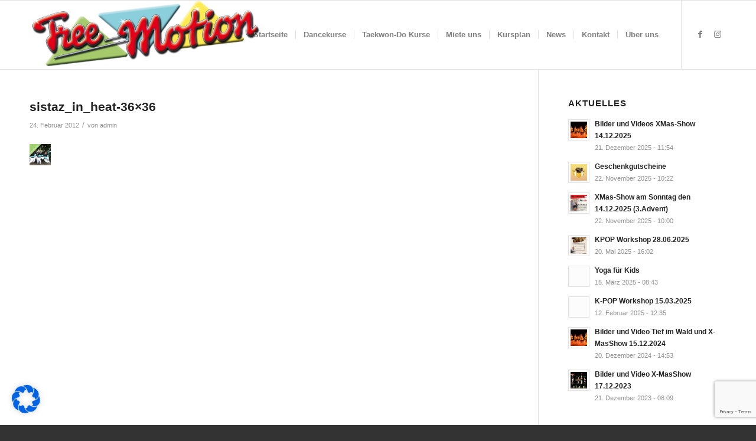

--- FILE ---
content_type: text/html; charset=utf-8
request_url: https://www.google.com/recaptcha/api2/anchor?ar=1&k=6Lf7ZfkqAAAAAPD6akrcgl5O_V_JDL94wacJKCVL&co=aHR0cHM6Ly93d3cuZnJlZS1tb3Rpb24uZGU6NDQz&hl=en&v=PoyoqOPhxBO7pBk68S4YbpHZ&size=invisible&anchor-ms=20000&execute-ms=30000&cb=k1jrxkds6nnd
body_size: 48518
content:
<!DOCTYPE HTML><html dir="ltr" lang="en"><head><meta http-equiv="Content-Type" content="text/html; charset=UTF-8">
<meta http-equiv="X-UA-Compatible" content="IE=edge">
<title>reCAPTCHA</title>
<style type="text/css">
/* cyrillic-ext */
@font-face {
  font-family: 'Roboto';
  font-style: normal;
  font-weight: 400;
  font-stretch: 100%;
  src: url(//fonts.gstatic.com/s/roboto/v48/KFO7CnqEu92Fr1ME7kSn66aGLdTylUAMa3GUBHMdazTgWw.woff2) format('woff2');
  unicode-range: U+0460-052F, U+1C80-1C8A, U+20B4, U+2DE0-2DFF, U+A640-A69F, U+FE2E-FE2F;
}
/* cyrillic */
@font-face {
  font-family: 'Roboto';
  font-style: normal;
  font-weight: 400;
  font-stretch: 100%;
  src: url(//fonts.gstatic.com/s/roboto/v48/KFO7CnqEu92Fr1ME7kSn66aGLdTylUAMa3iUBHMdazTgWw.woff2) format('woff2');
  unicode-range: U+0301, U+0400-045F, U+0490-0491, U+04B0-04B1, U+2116;
}
/* greek-ext */
@font-face {
  font-family: 'Roboto';
  font-style: normal;
  font-weight: 400;
  font-stretch: 100%;
  src: url(//fonts.gstatic.com/s/roboto/v48/KFO7CnqEu92Fr1ME7kSn66aGLdTylUAMa3CUBHMdazTgWw.woff2) format('woff2');
  unicode-range: U+1F00-1FFF;
}
/* greek */
@font-face {
  font-family: 'Roboto';
  font-style: normal;
  font-weight: 400;
  font-stretch: 100%;
  src: url(//fonts.gstatic.com/s/roboto/v48/KFO7CnqEu92Fr1ME7kSn66aGLdTylUAMa3-UBHMdazTgWw.woff2) format('woff2');
  unicode-range: U+0370-0377, U+037A-037F, U+0384-038A, U+038C, U+038E-03A1, U+03A3-03FF;
}
/* math */
@font-face {
  font-family: 'Roboto';
  font-style: normal;
  font-weight: 400;
  font-stretch: 100%;
  src: url(//fonts.gstatic.com/s/roboto/v48/KFO7CnqEu92Fr1ME7kSn66aGLdTylUAMawCUBHMdazTgWw.woff2) format('woff2');
  unicode-range: U+0302-0303, U+0305, U+0307-0308, U+0310, U+0312, U+0315, U+031A, U+0326-0327, U+032C, U+032F-0330, U+0332-0333, U+0338, U+033A, U+0346, U+034D, U+0391-03A1, U+03A3-03A9, U+03B1-03C9, U+03D1, U+03D5-03D6, U+03F0-03F1, U+03F4-03F5, U+2016-2017, U+2034-2038, U+203C, U+2040, U+2043, U+2047, U+2050, U+2057, U+205F, U+2070-2071, U+2074-208E, U+2090-209C, U+20D0-20DC, U+20E1, U+20E5-20EF, U+2100-2112, U+2114-2115, U+2117-2121, U+2123-214F, U+2190, U+2192, U+2194-21AE, U+21B0-21E5, U+21F1-21F2, U+21F4-2211, U+2213-2214, U+2216-22FF, U+2308-230B, U+2310, U+2319, U+231C-2321, U+2336-237A, U+237C, U+2395, U+239B-23B7, U+23D0, U+23DC-23E1, U+2474-2475, U+25AF, U+25B3, U+25B7, U+25BD, U+25C1, U+25CA, U+25CC, U+25FB, U+266D-266F, U+27C0-27FF, U+2900-2AFF, U+2B0E-2B11, U+2B30-2B4C, U+2BFE, U+3030, U+FF5B, U+FF5D, U+1D400-1D7FF, U+1EE00-1EEFF;
}
/* symbols */
@font-face {
  font-family: 'Roboto';
  font-style: normal;
  font-weight: 400;
  font-stretch: 100%;
  src: url(//fonts.gstatic.com/s/roboto/v48/KFO7CnqEu92Fr1ME7kSn66aGLdTylUAMaxKUBHMdazTgWw.woff2) format('woff2');
  unicode-range: U+0001-000C, U+000E-001F, U+007F-009F, U+20DD-20E0, U+20E2-20E4, U+2150-218F, U+2190, U+2192, U+2194-2199, U+21AF, U+21E6-21F0, U+21F3, U+2218-2219, U+2299, U+22C4-22C6, U+2300-243F, U+2440-244A, U+2460-24FF, U+25A0-27BF, U+2800-28FF, U+2921-2922, U+2981, U+29BF, U+29EB, U+2B00-2BFF, U+4DC0-4DFF, U+FFF9-FFFB, U+10140-1018E, U+10190-1019C, U+101A0, U+101D0-101FD, U+102E0-102FB, U+10E60-10E7E, U+1D2C0-1D2D3, U+1D2E0-1D37F, U+1F000-1F0FF, U+1F100-1F1AD, U+1F1E6-1F1FF, U+1F30D-1F30F, U+1F315, U+1F31C, U+1F31E, U+1F320-1F32C, U+1F336, U+1F378, U+1F37D, U+1F382, U+1F393-1F39F, U+1F3A7-1F3A8, U+1F3AC-1F3AF, U+1F3C2, U+1F3C4-1F3C6, U+1F3CA-1F3CE, U+1F3D4-1F3E0, U+1F3ED, U+1F3F1-1F3F3, U+1F3F5-1F3F7, U+1F408, U+1F415, U+1F41F, U+1F426, U+1F43F, U+1F441-1F442, U+1F444, U+1F446-1F449, U+1F44C-1F44E, U+1F453, U+1F46A, U+1F47D, U+1F4A3, U+1F4B0, U+1F4B3, U+1F4B9, U+1F4BB, U+1F4BF, U+1F4C8-1F4CB, U+1F4D6, U+1F4DA, U+1F4DF, U+1F4E3-1F4E6, U+1F4EA-1F4ED, U+1F4F7, U+1F4F9-1F4FB, U+1F4FD-1F4FE, U+1F503, U+1F507-1F50B, U+1F50D, U+1F512-1F513, U+1F53E-1F54A, U+1F54F-1F5FA, U+1F610, U+1F650-1F67F, U+1F687, U+1F68D, U+1F691, U+1F694, U+1F698, U+1F6AD, U+1F6B2, U+1F6B9-1F6BA, U+1F6BC, U+1F6C6-1F6CF, U+1F6D3-1F6D7, U+1F6E0-1F6EA, U+1F6F0-1F6F3, U+1F6F7-1F6FC, U+1F700-1F7FF, U+1F800-1F80B, U+1F810-1F847, U+1F850-1F859, U+1F860-1F887, U+1F890-1F8AD, U+1F8B0-1F8BB, U+1F8C0-1F8C1, U+1F900-1F90B, U+1F93B, U+1F946, U+1F984, U+1F996, U+1F9E9, U+1FA00-1FA6F, U+1FA70-1FA7C, U+1FA80-1FA89, U+1FA8F-1FAC6, U+1FACE-1FADC, U+1FADF-1FAE9, U+1FAF0-1FAF8, U+1FB00-1FBFF;
}
/* vietnamese */
@font-face {
  font-family: 'Roboto';
  font-style: normal;
  font-weight: 400;
  font-stretch: 100%;
  src: url(//fonts.gstatic.com/s/roboto/v48/KFO7CnqEu92Fr1ME7kSn66aGLdTylUAMa3OUBHMdazTgWw.woff2) format('woff2');
  unicode-range: U+0102-0103, U+0110-0111, U+0128-0129, U+0168-0169, U+01A0-01A1, U+01AF-01B0, U+0300-0301, U+0303-0304, U+0308-0309, U+0323, U+0329, U+1EA0-1EF9, U+20AB;
}
/* latin-ext */
@font-face {
  font-family: 'Roboto';
  font-style: normal;
  font-weight: 400;
  font-stretch: 100%;
  src: url(//fonts.gstatic.com/s/roboto/v48/KFO7CnqEu92Fr1ME7kSn66aGLdTylUAMa3KUBHMdazTgWw.woff2) format('woff2');
  unicode-range: U+0100-02BA, U+02BD-02C5, U+02C7-02CC, U+02CE-02D7, U+02DD-02FF, U+0304, U+0308, U+0329, U+1D00-1DBF, U+1E00-1E9F, U+1EF2-1EFF, U+2020, U+20A0-20AB, U+20AD-20C0, U+2113, U+2C60-2C7F, U+A720-A7FF;
}
/* latin */
@font-face {
  font-family: 'Roboto';
  font-style: normal;
  font-weight: 400;
  font-stretch: 100%;
  src: url(//fonts.gstatic.com/s/roboto/v48/KFO7CnqEu92Fr1ME7kSn66aGLdTylUAMa3yUBHMdazQ.woff2) format('woff2');
  unicode-range: U+0000-00FF, U+0131, U+0152-0153, U+02BB-02BC, U+02C6, U+02DA, U+02DC, U+0304, U+0308, U+0329, U+2000-206F, U+20AC, U+2122, U+2191, U+2193, U+2212, U+2215, U+FEFF, U+FFFD;
}
/* cyrillic-ext */
@font-face {
  font-family: 'Roboto';
  font-style: normal;
  font-weight: 500;
  font-stretch: 100%;
  src: url(//fonts.gstatic.com/s/roboto/v48/KFO7CnqEu92Fr1ME7kSn66aGLdTylUAMa3GUBHMdazTgWw.woff2) format('woff2');
  unicode-range: U+0460-052F, U+1C80-1C8A, U+20B4, U+2DE0-2DFF, U+A640-A69F, U+FE2E-FE2F;
}
/* cyrillic */
@font-face {
  font-family: 'Roboto';
  font-style: normal;
  font-weight: 500;
  font-stretch: 100%;
  src: url(//fonts.gstatic.com/s/roboto/v48/KFO7CnqEu92Fr1ME7kSn66aGLdTylUAMa3iUBHMdazTgWw.woff2) format('woff2');
  unicode-range: U+0301, U+0400-045F, U+0490-0491, U+04B0-04B1, U+2116;
}
/* greek-ext */
@font-face {
  font-family: 'Roboto';
  font-style: normal;
  font-weight: 500;
  font-stretch: 100%;
  src: url(//fonts.gstatic.com/s/roboto/v48/KFO7CnqEu92Fr1ME7kSn66aGLdTylUAMa3CUBHMdazTgWw.woff2) format('woff2');
  unicode-range: U+1F00-1FFF;
}
/* greek */
@font-face {
  font-family: 'Roboto';
  font-style: normal;
  font-weight: 500;
  font-stretch: 100%;
  src: url(//fonts.gstatic.com/s/roboto/v48/KFO7CnqEu92Fr1ME7kSn66aGLdTylUAMa3-UBHMdazTgWw.woff2) format('woff2');
  unicode-range: U+0370-0377, U+037A-037F, U+0384-038A, U+038C, U+038E-03A1, U+03A3-03FF;
}
/* math */
@font-face {
  font-family: 'Roboto';
  font-style: normal;
  font-weight: 500;
  font-stretch: 100%;
  src: url(//fonts.gstatic.com/s/roboto/v48/KFO7CnqEu92Fr1ME7kSn66aGLdTylUAMawCUBHMdazTgWw.woff2) format('woff2');
  unicode-range: U+0302-0303, U+0305, U+0307-0308, U+0310, U+0312, U+0315, U+031A, U+0326-0327, U+032C, U+032F-0330, U+0332-0333, U+0338, U+033A, U+0346, U+034D, U+0391-03A1, U+03A3-03A9, U+03B1-03C9, U+03D1, U+03D5-03D6, U+03F0-03F1, U+03F4-03F5, U+2016-2017, U+2034-2038, U+203C, U+2040, U+2043, U+2047, U+2050, U+2057, U+205F, U+2070-2071, U+2074-208E, U+2090-209C, U+20D0-20DC, U+20E1, U+20E5-20EF, U+2100-2112, U+2114-2115, U+2117-2121, U+2123-214F, U+2190, U+2192, U+2194-21AE, U+21B0-21E5, U+21F1-21F2, U+21F4-2211, U+2213-2214, U+2216-22FF, U+2308-230B, U+2310, U+2319, U+231C-2321, U+2336-237A, U+237C, U+2395, U+239B-23B7, U+23D0, U+23DC-23E1, U+2474-2475, U+25AF, U+25B3, U+25B7, U+25BD, U+25C1, U+25CA, U+25CC, U+25FB, U+266D-266F, U+27C0-27FF, U+2900-2AFF, U+2B0E-2B11, U+2B30-2B4C, U+2BFE, U+3030, U+FF5B, U+FF5D, U+1D400-1D7FF, U+1EE00-1EEFF;
}
/* symbols */
@font-face {
  font-family: 'Roboto';
  font-style: normal;
  font-weight: 500;
  font-stretch: 100%;
  src: url(//fonts.gstatic.com/s/roboto/v48/KFO7CnqEu92Fr1ME7kSn66aGLdTylUAMaxKUBHMdazTgWw.woff2) format('woff2');
  unicode-range: U+0001-000C, U+000E-001F, U+007F-009F, U+20DD-20E0, U+20E2-20E4, U+2150-218F, U+2190, U+2192, U+2194-2199, U+21AF, U+21E6-21F0, U+21F3, U+2218-2219, U+2299, U+22C4-22C6, U+2300-243F, U+2440-244A, U+2460-24FF, U+25A0-27BF, U+2800-28FF, U+2921-2922, U+2981, U+29BF, U+29EB, U+2B00-2BFF, U+4DC0-4DFF, U+FFF9-FFFB, U+10140-1018E, U+10190-1019C, U+101A0, U+101D0-101FD, U+102E0-102FB, U+10E60-10E7E, U+1D2C0-1D2D3, U+1D2E0-1D37F, U+1F000-1F0FF, U+1F100-1F1AD, U+1F1E6-1F1FF, U+1F30D-1F30F, U+1F315, U+1F31C, U+1F31E, U+1F320-1F32C, U+1F336, U+1F378, U+1F37D, U+1F382, U+1F393-1F39F, U+1F3A7-1F3A8, U+1F3AC-1F3AF, U+1F3C2, U+1F3C4-1F3C6, U+1F3CA-1F3CE, U+1F3D4-1F3E0, U+1F3ED, U+1F3F1-1F3F3, U+1F3F5-1F3F7, U+1F408, U+1F415, U+1F41F, U+1F426, U+1F43F, U+1F441-1F442, U+1F444, U+1F446-1F449, U+1F44C-1F44E, U+1F453, U+1F46A, U+1F47D, U+1F4A3, U+1F4B0, U+1F4B3, U+1F4B9, U+1F4BB, U+1F4BF, U+1F4C8-1F4CB, U+1F4D6, U+1F4DA, U+1F4DF, U+1F4E3-1F4E6, U+1F4EA-1F4ED, U+1F4F7, U+1F4F9-1F4FB, U+1F4FD-1F4FE, U+1F503, U+1F507-1F50B, U+1F50D, U+1F512-1F513, U+1F53E-1F54A, U+1F54F-1F5FA, U+1F610, U+1F650-1F67F, U+1F687, U+1F68D, U+1F691, U+1F694, U+1F698, U+1F6AD, U+1F6B2, U+1F6B9-1F6BA, U+1F6BC, U+1F6C6-1F6CF, U+1F6D3-1F6D7, U+1F6E0-1F6EA, U+1F6F0-1F6F3, U+1F6F7-1F6FC, U+1F700-1F7FF, U+1F800-1F80B, U+1F810-1F847, U+1F850-1F859, U+1F860-1F887, U+1F890-1F8AD, U+1F8B0-1F8BB, U+1F8C0-1F8C1, U+1F900-1F90B, U+1F93B, U+1F946, U+1F984, U+1F996, U+1F9E9, U+1FA00-1FA6F, U+1FA70-1FA7C, U+1FA80-1FA89, U+1FA8F-1FAC6, U+1FACE-1FADC, U+1FADF-1FAE9, U+1FAF0-1FAF8, U+1FB00-1FBFF;
}
/* vietnamese */
@font-face {
  font-family: 'Roboto';
  font-style: normal;
  font-weight: 500;
  font-stretch: 100%;
  src: url(//fonts.gstatic.com/s/roboto/v48/KFO7CnqEu92Fr1ME7kSn66aGLdTylUAMa3OUBHMdazTgWw.woff2) format('woff2');
  unicode-range: U+0102-0103, U+0110-0111, U+0128-0129, U+0168-0169, U+01A0-01A1, U+01AF-01B0, U+0300-0301, U+0303-0304, U+0308-0309, U+0323, U+0329, U+1EA0-1EF9, U+20AB;
}
/* latin-ext */
@font-face {
  font-family: 'Roboto';
  font-style: normal;
  font-weight: 500;
  font-stretch: 100%;
  src: url(//fonts.gstatic.com/s/roboto/v48/KFO7CnqEu92Fr1ME7kSn66aGLdTylUAMa3KUBHMdazTgWw.woff2) format('woff2');
  unicode-range: U+0100-02BA, U+02BD-02C5, U+02C7-02CC, U+02CE-02D7, U+02DD-02FF, U+0304, U+0308, U+0329, U+1D00-1DBF, U+1E00-1E9F, U+1EF2-1EFF, U+2020, U+20A0-20AB, U+20AD-20C0, U+2113, U+2C60-2C7F, U+A720-A7FF;
}
/* latin */
@font-face {
  font-family: 'Roboto';
  font-style: normal;
  font-weight: 500;
  font-stretch: 100%;
  src: url(//fonts.gstatic.com/s/roboto/v48/KFO7CnqEu92Fr1ME7kSn66aGLdTylUAMa3yUBHMdazQ.woff2) format('woff2');
  unicode-range: U+0000-00FF, U+0131, U+0152-0153, U+02BB-02BC, U+02C6, U+02DA, U+02DC, U+0304, U+0308, U+0329, U+2000-206F, U+20AC, U+2122, U+2191, U+2193, U+2212, U+2215, U+FEFF, U+FFFD;
}
/* cyrillic-ext */
@font-face {
  font-family: 'Roboto';
  font-style: normal;
  font-weight: 900;
  font-stretch: 100%;
  src: url(//fonts.gstatic.com/s/roboto/v48/KFO7CnqEu92Fr1ME7kSn66aGLdTylUAMa3GUBHMdazTgWw.woff2) format('woff2');
  unicode-range: U+0460-052F, U+1C80-1C8A, U+20B4, U+2DE0-2DFF, U+A640-A69F, U+FE2E-FE2F;
}
/* cyrillic */
@font-face {
  font-family: 'Roboto';
  font-style: normal;
  font-weight: 900;
  font-stretch: 100%;
  src: url(//fonts.gstatic.com/s/roboto/v48/KFO7CnqEu92Fr1ME7kSn66aGLdTylUAMa3iUBHMdazTgWw.woff2) format('woff2');
  unicode-range: U+0301, U+0400-045F, U+0490-0491, U+04B0-04B1, U+2116;
}
/* greek-ext */
@font-face {
  font-family: 'Roboto';
  font-style: normal;
  font-weight: 900;
  font-stretch: 100%;
  src: url(//fonts.gstatic.com/s/roboto/v48/KFO7CnqEu92Fr1ME7kSn66aGLdTylUAMa3CUBHMdazTgWw.woff2) format('woff2');
  unicode-range: U+1F00-1FFF;
}
/* greek */
@font-face {
  font-family: 'Roboto';
  font-style: normal;
  font-weight: 900;
  font-stretch: 100%;
  src: url(//fonts.gstatic.com/s/roboto/v48/KFO7CnqEu92Fr1ME7kSn66aGLdTylUAMa3-UBHMdazTgWw.woff2) format('woff2');
  unicode-range: U+0370-0377, U+037A-037F, U+0384-038A, U+038C, U+038E-03A1, U+03A3-03FF;
}
/* math */
@font-face {
  font-family: 'Roboto';
  font-style: normal;
  font-weight: 900;
  font-stretch: 100%;
  src: url(//fonts.gstatic.com/s/roboto/v48/KFO7CnqEu92Fr1ME7kSn66aGLdTylUAMawCUBHMdazTgWw.woff2) format('woff2');
  unicode-range: U+0302-0303, U+0305, U+0307-0308, U+0310, U+0312, U+0315, U+031A, U+0326-0327, U+032C, U+032F-0330, U+0332-0333, U+0338, U+033A, U+0346, U+034D, U+0391-03A1, U+03A3-03A9, U+03B1-03C9, U+03D1, U+03D5-03D6, U+03F0-03F1, U+03F4-03F5, U+2016-2017, U+2034-2038, U+203C, U+2040, U+2043, U+2047, U+2050, U+2057, U+205F, U+2070-2071, U+2074-208E, U+2090-209C, U+20D0-20DC, U+20E1, U+20E5-20EF, U+2100-2112, U+2114-2115, U+2117-2121, U+2123-214F, U+2190, U+2192, U+2194-21AE, U+21B0-21E5, U+21F1-21F2, U+21F4-2211, U+2213-2214, U+2216-22FF, U+2308-230B, U+2310, U+2319, U+231C-2321, U+2336-237A, U+237C, U+2395, U+239B-23B7, U+23D0, U+23DC-23E1, U+2474-2475, U+25AF, U+25B3, U+25B7, U+25BD, U+25C1, U+25CA, U+25CC, U+25FB, U+266D-266F, U+27C0-27FF, U+2900-2AFF, U+2B0E-2B11, U+2B30-2B4C, U+2BFE, U+3030, U+FF5B, U+FF5D, U+1D400-1D7FF, U+1EE00-1EEFF;
}
/* symbols */
@font-face {
  font-family: 'Roboto';
  font-style: normal;
  font-weight: 900;
  font-stretch: 100%;
  src: url(//fonts.gstatic.com/s/roboto/v48/KFO7CnqEu92Fr1ME7kSn66aGLdTylUAMaxKUBHMdazTgWw.woff2) format('woff2');
  unicode-range: U+0001-000C, U+000E-001F, U+007F-009F, U+20DD-20E0, U+20E2-20E4, U+2150-218F, U+2190, U+2192, U+2194-2199, U+21AF, U+21E6-21F0, U+21F3, U+2218-2219, U+2299, U+22C4-22C6, U+2300-243F, U+2440-244A, U+2460-24FF, U+25A0-27BF, U+2800-28FF, U+2921-2922, U+2981, U+29BF, U+29EB, U+2B00-2BFF, U+4DC0-4DFF, U+FFF9-FFFB, U+10140-1018E, U+10190-1019C, U+101A0, U+101D0-101FD, U+102E0-102FB, U+10E60-10E7E, U+1D2C0-1D2D3, U+1D2E0-1D37F, U+1F000-1F0FF, U+1F100-1F1AD, U+1F1E6-1F1FF, U+1F30D-1F30F, U+1F315, U+1F31C, U+1F31E, U+1F320-1F32C, U+1F336, U+1F378, U+1F37D, U+1F382, U+1F393-1F39F, U+1F3A7-1F3A8, U+1F3AC-1F3AF, U+1F3C2, U+1F3C4-1F3C6, U+1F3CA-1F3CE, U+1F3D4-1F3E0, U+1F3ED, U+1F3F1-1F3F3, U+1F3F5-1F3F7, U+1F408, U+1F415, U+1F41F, U+1F426, U+1F43F, U+1F441-1F442, U+1F444, U+1F446-1F449, U+1F44C-1F44E, U+1F453, U+1F46A, U+1F47D, U+1F4A3, U+1F4B0, U+1F4B3, U+1F4B9, U+1F4BB, U+1F4BF, U+1F4C8-1F4CB, U+1F4D6, U+1F4DA, U+1F4DF, U+1F4E3-1F4E6, U+1F4EA-1F4ED, U+1F4F7, U+1F4F9-1F4FB, U+1F4FD-1F4FE, U+1F503, U+1F507-1F50B, U+1F50D, U+1F512-1F513, U+1F53E-1F54A, U+1F54F-1F5FA, U+1F610, U+1F650-1F67F, U+1F687, U+1F68D, U+1F691, U+1F694, U+1F698, U+1F6AD, U+1F6B2, U+1F6B9-1F6BA, U+1F6BC, U+1F6C6-1F6CF, U+1F6D3-1F6D7, U+1F6E0-1F6EA, U+1F6F0-1F6F3, U+1F6F7-1F6FC, U+1F700-1F7FF, U+1F800-1F80B, U+1F810-1F847, U+1F850-1F859, U+1F860-1F887, U+1F890-1F8AD, U+1F8B0-1F8BB, U+1F8C0-1F8C1, U+1F900-1F90B, U+1F93B, U+1F946, U+1F984, U+1F996, U+1F9E9, U+1FA00-1FA6F, U+1FA70-1FA7C, U+1FA80-1FA89, U+1FA8F-1FAC6, U+1FACE-1FADC, U+1FADF-1FAE9, U+1FAF0-1FAF8, U+1FB00-1FBFF;
}
/* vietnamese */
@font-face {
  font-family: 'Roboto';
  font-style: normal;
  font-weight: 900;
  font-stretch: 100%;
  src: url(//fonts.gstatic.com/s/roboto/v48/KFO7CnqEu92Fr1ME7kSn66aGLdTylUAMa3OUBHMdazTgWw.woff2) format('woff2');
  unicode-range: U+0102-0103, U+0110-0111, U+0128-0129, U+0168-0169, U+01A0-01A1, U+01AF-01B0, U+0300-0301, U+0303-0304, U+0308-0309, U+0323, U+0329, U+1EA0-1EF9, U+20AB;
}
/* latin-ext */
@font-face {
  font-family: 'Roboto';
  font-style: normal;
  font-weight: 900;
  font-stretch: 100%;
  src: url(//fonts.gstatic.com/s/roboto/v48/KFO7CnqEu92Fr1ME7kSn66aGLdTylUAMa3KUBHMdazTgWw.woff2) format('woff2');
  unicode-range: U+0100-02BA, U+02BD-02C5, U+02C7-02CC, U+02CE-02D7, U+02DD-02FF, U+0304, U+0308, U+0329, U+1D00-1DBF, U+1E00-1E9F, U+1EF2-1EFF, U+2020, U+20A0-20AB, U+20AD-20C0, U+2113, U+2C60-2C7F, U+A720-A7FF;
}
/* latin */
@font-face {
  font-family: 'Roboto';
  font-style: normal;
  font-weight: 900;
  font-stretch: 100%;
  src: url(//fonts.gstatic.com/s/roboto/v48/KFO7CnqEu92Fr1ME7kSn66aGLdTylUAMa3yUBHMdazQ.woff2) format('woff2');
  unicode-range: U+0000-00FF, U+0131, U+0152-0153, U+02BB-02BC, U+02C6, U+02DA, U+02DC, U+0304, U+0308, U+0329, U+2000-206F, U+20AC, U+2122, U+2191, U+2193, U+2212, U+2215, U+FEFF, U+FFFD;
}

</style>
<link rel="stylesheet" type="text/css" href="https://www.gstatic.com/recaptcha/releases/PoyoqOPhxBO7pBk68S4YbpHZ/styles__ltr.css">
<script nonce="aPBwdSAQihWZawh2s0KGtQ" type="text/javascript">window['__recaptcha_api'] = 'https://www.google.com/recaptcha/api2/';</script>
<script type="text/javascript" src="https://www.gstatic.com/recaptcha/releases/PoyoqOPhxBO7pBk68S4YbpHZ/recaptcha__en.js" nonce="aPBwdSAQihWZawh2s0KGtQ">
      
    </script></head>
<body><div id="rc-anchor-alert" class="rc-anchor-alert"></div>
<input type="hidden" id="recaptcha-token" value="[base64]">
<script type="text/javascript" nonce="aPBwdSAQihWZawh2s0KGtQ">
      recaptcha.anchor.Main.init("[\x22ainput\x22,[\x22bgdata\x22,\x22\x22,\[base64]/[base64]/[base64]/ZyhXLGgpOnEoW04sMjEsbF0sVywwKSxoKSxmYWxzZSxmYWxzZSl9Y2F0Y2goayl7RygzNTgsVyk/[base64]/[base64]/[base64]/[base64]/[base64]/[base64]/[base64]/bmV3IEJbT10oRFswXSk6dz09Mj9uZXcgQltPXShEWzBdLERbMV0pOnc9PTM/bmV3IEJbT10oRFswXSxEWzFdLERbMl0pOnc9PTQ/[base64]/[base64]/[base64]/[base64]/[base64]\\u003d\x22,\[base64]\\u003d\x22,\[base64]/DoEHDlsO1wpZoD8OZwpbCqGkCw6B4TsOxOibCgFXDq3UVZSLCjsOAw7PDqS4ca2kQIcKHwp4BwqtMw7XDuHU7BCvCkhHDusKAWyLDpsOXwqYkw6clwpY+wqd4QMKVTVZDfMOGwrrCrWQWw7HDsMOmwrBubcKZAMOJw5oBwp/[base64]/Dvh/[base64]/DqkpVw6zCkhXDrBzDiMO8wqkyf2fCn8KqYhpZwrQ3woQww63ClcKlbhpuwp/[base64]/CtsKyaT5tRD84wo3DhR/Dpm3ClW3DrsOxMcKew5zDiALDnsKidhDChjguw6M3a8KJwp/DusKeLsO2wq/CgsKJX0XCvEzCuCjCkEnDgzwow7ssZ8KgeMOgw4UNL8KBwoXCkcKWw4ALI3nDkMOiMlJsOMORS8ONdh/CgWrCu8KGw5svD2zCplZ+wpYSPsOsdkAuwpnCksOuAcKnwpbCvClgLcKJcnkrRcKHWhPDg8KZZ1TDv8KjwpBpN8K2w6/DvcOSEVsvb2PDiFhqU8KpWALCvMOJwpHCo8OmL8KBw5pDYMKpYMKtBlM1NwbDniNtw4cIwr/Dp8OVM8OvNMKCUExKUDTCkAwhwq7CjEfDuRtzSRMEw5VARsKRw6RxegTCq8Owa8KCfcOBEMK7eVxuTijDl3PDj8OoUMK/IMOfw4vCpgrCuMOUZTZIU1HCgcK7IFU2AzcFPcK3wpzDoArCsyDDgQsywo4pwobDgQ3Ck21De8O9w5fDs0vDjsKrMjLCvnlSwq7DnMO/[base64]/DiQUlwoPDtHJ6K8OmRsOyw6PDkcKiwrLCgsKlw6EVIcOuwqfDo8KrUsKlw4Q/d8K/wrrCksONU8K2MQHCjkLDucOvw5ccV0AvccKDw53CpsKAwoNTw6B3w6oqwqtIwo4nw4BbLMK5FH4ZwoXCgsOMwqbCi8K3RDcZwr3ClMO1w7tvbAjCp8OrwoQUX8KVZwF/DMKOCDdAw7xRC8OyNBRaVcKTwrtxF8KOaTjCnVc2w4FTwpHDt8O/w77CvFnCmMK9BcKSwpHCv8KcfgbDksKwwqrChjPCiFclw4nDsDkJw7FYQRrCqcKhwrfDqWXCqVvCsMK+wo1lw6E8w5U2wowowqbDsSsaAMOvbMOHw5/CkA5Zw59SwrEIP8OhwpnCsDzCtcKMMsOFUcK0wpvDjGfDpiBSwrLCscO0w6EtwoxAw53CtsObRhDDomB3J2bCnxnCoyrCmh1GBBzCnsKjBjlQwrHCqnLDj8OqA8KcMmdZbMOpfcK4w63Dum/CgcKWPsOhw53CjMKrw6tqD3TCjcO0w51/w4nDo8OZOcK4X8K/wrvDrsOYwqUddcOoTMK7XcOowrM0w6dQfHBlax/CocKzKWrDhMOKw75Iw4PDpMOeZUzDp0lzwpfCtCpiL2gjDcKiKsK9WDBxw7vDsCdvw4rCvXNAGMK9MADDisOsw5UVwoNGw4ogw6XCucKvwpvDiXbCn3Zbw7lVZsOlTTfDjcONHcKxFiLDhl4Ew57CkWzCjMOuw6XCu21GFhHDocKhw4FwUsK4wolEwqXDsT/DnBwSw4QVwqYxwo/DozRSw7gRO8KiVi1kDQnDtMOrWAPCjMK7wpRywpZbw5/CgMOSw5hoV8O7w6BTeRbDlcKIw5lpwrAwcsONwogBLsKiwqzCu0zDk2DCicOGwpB4W24ww6pWcMKmYyAzw4IJT8Kbw5XCu2ZiG8K4acKMVMK0EsO5EC/Dj3TDiMOpUMKgD2Zsw7QkEH3Do8KxwrYjUsKWK8KXw5PDpRrCmBHDtVl/CMKAGsKdwoPDonXChw9DTgzDsjYQw6d2w5dvw57CrW/[base64]/DiiYlw7A3FydAUnjDvUtFwp3CpsONRsKlfMK6bwrCuMKgw4TDrsKiwqhuwq1tBArCsBTDjDt/wqbDiUMMMTrDr1g+STcYwpXDo8K5w6Uqwo3Cm8OKIsOmNMKGJ8KwA0ZxwpTDv2PDh0zDkAHDs0jCgcKRfcOHQEtgJnVca8OSw4EdwpF/BsKFw7DDvU4HWgsMw77DiAVQRGzCn3Edw7TCixUpUMKLccOqw4LDoQhBw58rwpXCksKsw57ChH0Jwodsw6F4w4bDshpZw40/LAgtwp4/PMOJw4bDq301w4cxJMO7wqXDl8O3w4nClUllCl4iEQ3CmcKYID/CrzE5XcOwfsKZwoAcw4DCicO/GEE/[base64]/YsKww6Qww5nDi8OEw4TCs8KrAcOtwptRw7zClGvCtsOswqPDkMKBwqBPwoJaaV9kwpsBJsOgOsOVwoUVwo3CpMOMw5ooITbCgcOVw6nCmwPDuMKvCsOUw7bCkcOcw6HDssKSw5rDmBkwI38cD8Kvby3CuA/CnkJUV1EkTsO2w57DlsO9X8Kcw7MJIcKwNMKBwqQBwqYLYMKPw7RKwq7CvUMgdWMfwrPCmSrDuMKMFSvCocKIwpVowpHCtSvDgBwZw64KBMKIwqIjw44IPkHDjcOzw5kfw6XDkCfChilQR3nDtsK5OgkrwqA8wpkpaTbDj07DvMKbwrl/w6zDq0Zgw5sswp8eZHXChcOZwpU8wp9LwoF2wpUSw6FgwrJCTho7wofCoTLDt8KbwrrDhUkiBMKVw5rDn8KxNlURMSnCicKbORTDvsOuScO7wq/[base64]/CgMKUFm5rw7rDti5NwpXDtT5acXfCulvDrMOGcGlqw43DrcO2w7YIwq/DqmHCgkrCmH3DvFxzIwnCgsKXw7BNIsKEFgd1wqkaw64Vwp/DuhUvB8ODw47CncKzwq7Dv8OlCMKZHcO8K8KgRMKLHsK2w7PCisOeZMKFakxqwojCrsKwG8KvXsOwRiPDiyTCv8O6wozDosOsIXF6w63DscOXw7pSw73CvMOIw5bDp8KYElPDoW3CiGLDu0DCi8KIMkjDsFoZGsO8w6USd8OpTsO/[base64]/[base64]/DrsK7FjLChMOzwqjDlMOew68fHH5NwprCuMKww70aJMKBw47Dq8KUD8KLw5LCuMKewoPClkU8EsK7wodDw55wJsK/wo/DhMOVORbCscKUWjPCk8OwCRLCr8OjwpjCllXCpwDCssOZw5lPw7rCncOxCXzDkC/[base64]/[base64]/[base64]/CvhDCpcOxHsKAw5R4wpbCqnMrMAcMw5LClAjDh8KKw4vCoXUAwpE6w6diQsOcwpfDrMOwIsKRwrR4w5FSw583R2VmMjPCjFzDtUbDqsOdNMKZGjQkw51xEMOPdhJXw4LDmcKCWEDCgsKlNjpNZ8KcdcOkaUTCsz1LwpswYy/DkgRWSlnCmsK2S8O+w6fDnUwMw4QCw51MwpfDjBU+wq/DsMOLw71xwoDDisKCw58rTsKGwqjDuiUFQMKANsODKxALw5p2WzHDh8KaUcKIwrk/ZcKNV1/Dp0jCt8KWw5/[base64]/[base64]/CjcOOBMOUwofDjMO7wpRKe8KQVDBpw6vCucOIwrTCuVMOXyAYHcKyL3vCjMKXWX/Dk8Kuw7bDjcK8w4bDsMOiRsO1w57DlMK7b8OxcMKgwpESLnfCuDNLU8O7w6bDmMKNBMOPX8Oywr4cSk7DvkvDshBqGCFJeB91Zn0Iwooaw78qw7vChMKkCsK6w5fDv1Y2HXYHXsKWdnzDmsKjw7LDscKjRn7DjsOcNGPDhsKkOmvDmx47wobDr1E/[base64]/wqwVDl7CisKmVXRKC0EYwpTCkcOQEy/DqFvDl2Y8aMKSVsO3wr8TwrnCvMO/w7bChcKfw6trGcKuw7NeHMK7w4PCkXTClMOowrXCrVRvw6XDnn3CvwfDnsOaQQLCsTUfw6PDmw00w6bCo8Kcw7LDoWrChMO0w5MDwoLDvxLDvsKgA19+w77Dli/CvsO0d8KJOsOyGQrDqFpFXsOJb8OjGk3CpMOmw7Q1NyPCoBkwV8KVwrLDn8K3Q8O1GcODM8Kvw4vCl0HDoSLDrsKvcsKFwq12woHDhzVnfUXCuy7Culx/W1F/[base64]/w4RNaHkkw4Fwwp8Fw5g2IsKxcBrDoMOfQFDDt23CtCHDk8K6TiApw5LCssO1fAXDt8K5W8OCwpwRaMOZw7tpf357aRwCwozCmsKxc8K/wrfCjcOyecOBw6NvKMOFLGPCvyXDmnvCjMK2wrzCmQ08wqUWDcKAH8KFDsKEMMOvQDnDr8KNwog2BgzDrSY8w7LCjw9iw7ddVSNNw7Nww6ZHw6nClsKnYsKyZWoIw7QLIMKlwpvCkMK7a3nDqHgTw7ofw57DscOHQFPDjsOjLgbDrcKpwqfCj8Oiw7/CqsK1XMORMGjDkcKTUMKywoAiTjLDmcO3wpMZecKwwoHDhBYPdMO7dcK7wpnCjsKVEC3Ci8KVA8KAw5HDg1fDgwnDl8OOTwcYwqXDrsOaaSUZw6M2wq0fPMOvwoBrMMKkwrPDoz/[base64]/wqUaw5XDssKtwq/CiFMkwp06w7nCsUDDrXhmBQQfHMOYw7nCisO1A8KTOcO+RsOyMToBbkdwK8Ktw7hJGQ7Cs8KCwr3CmmADw4vDs1VuDMKPXCDDucK1w5fDssOMWAV/O8KTcXfClTwpw47CvcKzLMOdwonDpVjCohbDsDDDiwvCtMO7w7XDnsKgw4UIwpnDiFPDusKjIBp6w7oBwpPDj8OxwqLChMOHw5VnwobDg8KmKE/[base64]/DhcOmwppVOVDCtyvCncKsGhFhDsOBM8Ogw47DrMKUIFYvwqkAw5HCmsOvdcK1UcKjwpx9TwHDtD8TMsOgwpJxw4nDscKwf8K4wpDCsTpNBjnDmsKtw7fCpA7DlMOHYcOgB8KJQSvDisKwwp3ClcOowpvDs8KBDEjDtD1IwoUsO8K/AMK5Ul7Cj3c+JCJXwpfCtXhdTgJbI8K3XMOaw7sxwpA9PcKfAGnCjHfDlMKgElXCgy5PIcKpwqDCtnjDh8Kpw4dJeh3DlcOqwpzDiQMjw7zDvAPDrcOMw6vDqy3DuHvCgcKcw7dRXMOuGsKcw7NBRHbCnUUKMcOqwpIPw7jDlD/Du2fDr8O3wr/Dq0jCt8KJw6nDhcKqYVNjCsK/wpTCmcKuaGTDh3rCm8KZBF/CtcOlCcO8wofCvyDCj8OawrXDoBViw4dawqbCgMONwpvCkEFEVQ/DkFvDhcKoBcKEJA1uOhAXS8K8wpNwwqDCqWMXw6xUwpkSPURgw7xwGhzDgmXDmBBTwpJbw6TCrcK6esK4FiEawrzCkcKTNipBwowcw51PfwPDkcOVwoEVT8Ogw53DoCNCGcONwqrDp2V+wqdLLcOadk3CoErCgMO0w7RVw5zClsKEwoDDosK3ek/DncKJwrUWM8OBw4bDmHsJwoM9HSUIw4hzw4zDhMOISi4Zw4lvw4XDvsKaH8KIwoxAw49mLcKJwqpwwofDiUd+PThzwpMVw7LDlMKcwqPCnEN2wpt3w6fDgG3DhsOYwro4d8OSDx7CrGwVUE3DuMOwCsO+w5QldjHClEQ2dMOdw6zCjMKUw6/CjMK/[base64]/w57DmybCg17CsMOvPXPCvUfCo8O5cS7CqHAGAsK6worDtVdsegXDsMKBw5hLeG8ewrzDhSHDoEpcDHtMwpLCmQMgHVBPDFfCu3AMwp/DqkrClRrDpcKSwr7DkGsQwqR1VsOSw6PCoMKFwqvDsBgpw5FPwozDjMK6MzMgwoLDqMKtwpvCtALCiMOdLhRnwrp2ThNKw6LDgRAHw4FZw4tZY8K6bnoPwrhLG8OJw7UWN8K1wpDDo8O4wrcaw4PChMOwSsKDw7fDqMOMO8KQbcK/w4UawrvDrCBvCQrDlyFJE0HDt8KYwpPDncOYwqPCvsOBwqzCjXpMw53CmMKiw5XDsQ9NAsO+VmgIeTfDr2/DomnCk8OudMKkQ0YIKMO6wpphE8OQcMOtwpouM8KtwrDDk8K0wrgiT1IYXHV9w4jDhARZFcKOJg7DusO8RwvDkg3CvMKzw4otw5rCksK4wqcvKsKdwqMnw43CoEbCl8KGwpM/ecKYQRjDrcKWTD1aw7oXbUPClcK3w5TDs8O6wpAuTMO+Mwkjw4glwpRQwoXDlUggbsOOw6zDpsK8w63DgMKmw5LDow1Dw7/ChsOlw6wlOMK7wqlXw6nDgEPDgcKiwqDColkxw5FNw7rCngbCgMO/wqBkdMKhwqXDpMOwKBnCpzoYwoTCtW5dfcKawpQfGmLDhMKGaGfCt8O6dsKuF8OOQcKrJnrChMK0wqnCucKPw7HCrQZ4w6hAw7NBwowUSsKlwrYoP37DlMOVf0PCoxM4eTIVZDHDkcKFw6/Cg8O8wrDCjlTDoi5kGBvCljtGC8Kdwp3DlMKHwpTCocOXJsOQQw/[base64]/[base64]/CosOFwrF2wolJwqlhwoTCuDPDn8O1eR/[base64]/[base64]/XcK7w7vCqRMnw6B0wq7DpjFcw5FrwqjDrDDDjEPCicOTw7zCvMKsEMOywrXDvUIiwroUwpM+wqNCZsOZw5JvCk1BGgbDgTvCisObw6fDmAPDgMKWPQ7Dn8KXw6XCosOlw7bCv8KfwoofwowPwpBPayZIwoIFwrhXw7/Cpg3CvlV0DRNwwpTDpjtcw6jDgMODwo/DmQMSaMKcw60QwrDCqsO0e8KHLRjCgmfCn2bCrGJ0w75Yw6TDkRZrScOSXcKLXsKaw6JbGWEXMQLDhsOSQ34MwrrCkEfCmEPCn8OJSsKzw7Iowp0dwogmw4bCiCDChTRvZR0XV3vChx3DoR7DogpoNMOnwpNbw4fDvl3CjcKdwpvDrMKvY0/DvsKywrM8wqzCosKiwrASZsKVUMOVw7rCvsOxwrFsw5sZeMKUwqPCg8O/CcKaw6gQLcKewpdaaxPDgxLDq8OjQMO2asOQwp3CkDANWMOue8Kqwroxw4ZQwrZWw79+c8OfYH/DgUQlw4ZHBEUtVxrCmsKwwrAoR8O5w6DDncOiw4J4YxtYbcOBw69Hw4VAIgUKcWHCmsKHRGfDqcOnw4EWCTXDrsKYwq7Cok7DigfDi8KjaWnDoiYrNVDDpMKlwofClsKPesObEVlAwpAOw5rCpMOMw4XDvisRW346Dw8Xw65Iwo1vwowLX8KBwodnwqIxwq/[base64]/Dp8OXd8OIw5nCgW/[base64]/CiDDCnlXDosOPwodrLcOhKMK+GcKAw4hYw4B+woItw4Y2woUGwrptF3YYDMKUwpM0w57CqSwJHDVcw47CqFp8wrUKw4ZUwpXCtMOIwrDCszViw6w7NMKjGsOaH8KiRsKAYlzCqSJpbURwwpjCvMOPX8O5LBXDp8KJXMO0w4pYwpvCsCzChMK6wqzCvAPCt8Kfwr/DkkTCiDbChsOPwoDDisKwPsODKsK6wqVqJsKqw545w4TClsOhTsKUwp/CkQ59wrnCtUsww4d0wobCmzQvwpLDg8O1w7dWHMKAdsOZehjCpQJ/TWJvNMOBeMO5w5xaOUPDoUPCimnDm8Oowr7DsSYWwoXDqFXClQXDs8KdAcOmb8KcwpHDtcO9e8Obw4bCt8KfNcOFw51zw6JsMMOfbMOSe8O2w4B3Bm/Cu8Kqw6/[base64]/[base64]/Cql/CkgJlwp4rw4LCvGQlHRR+dsOYZQJGw77DlF/CrcKHwr1Two/Cq8K9w4HDicKww6sjwqHCgExSw6HCocKLw67CssOWw53DsiQnwoJsw4bDpMOkwpfDm2PCnsODw7luCCI7OgLDt31jQBPDkDvDjxBjW8KUwqzDsUbCnwRfCMKdw4ZUCcKmGiLCkMKKwrl/BcOhJV7DtMOxwo/DusO+wrTClzTDm1syWi8KwqXDl8K/[base64]/CpcOBRUM0QxfDlMKEw7Eew5vDlSJXw48lcBI/a8KCwqEnNsKJITlKwqbCp8KgwpwUwowpw6swGcO8w7jDhMO/J8OpTFtmwpvCvsObw5fDtmTDrCDDm8OdVMKSKy43w7bCh8OOwpAyByJUw6/DnA7Cj8OYZMO8wpdgYk/[base64]/LknCnMKTRMK0YA8WDMOkwqMZW8Orwp0/TMKCN39Twq1FVsOPwrfCiMKsWQkjw4l8w4/CiwbCisKYw4NjDz3CucKgw5/CiixrLcONwq3DkH3DssKDw5Q/w51SOwrCn8K6w4rCsHXCmMKHdcOmExFzwqfCqjg+VCoDwqh/[base64]/DoMOtNzHDrcOMwqlOCV/DrxgNw48mwr5YKsOEwqrDpGs8f8Orw7EvwobDozXCvcOwN8KdQMKKLW7CogbCgMOywq/[base64]/wp0Ow6EjDcO/[base64]/[base64]/DisO8f3/CrcOYw7lZZcOqCXARNMKmw4Jbw4PDr8K1w47CoBEhTcKnw57DlcOMw79iw6EnB8KXLG3CvHXDqMK/w4zCjMK+w5QGwrHDoHHCrSzChsKLw7ZeaU9udF3CrlDCiBDCrMKmwpvDiMOPGcOrfcOswpRWPMKWwo9Nw5VQwrZ7wpVGDsO8w5nChh/[base64]/Dl8KGw6UTOcOkfFAcMC9FZFRowozDohwowr3CqW/Di8Okw5wXw5jDrGFNODnDoQUVBlTDihwvw5UmKR/DpsKOwrnCm2pzwrRbw6LDhcKuwq7CrFnCgsOSwrwNwp7CicO4PMOBKwk9w7EwFcOidMK4WwZmVcKnwrXDtCzCmWd+w4sSHcOBw7bCnMO+w64YG8OLw7nCgQHCoFw4AHE/[base64]/DoVJAEMOUwoXCtsKvw4rClsKQwonDun5Wwo4+FFfCiMKbw7BfCcKbd1BGwpUNasO+wpHCqGU6wqTCun7ChMOaw7IMFTPDnsK3wqw6SjHDtcOEAsKWd8Ouw4E5w7I8NDDDpsOkIMKwAcOIKnzDi3k0w5TCm8O1Ck7Ch0/CoA59w5PCtC4zJMONe8O7wonClFQKwqvDiF/DhTjCuG/DlVPCohDDo8OIwogVdcK+UF7DhhzCkcOhe8OTcnHDl3TDvSbDoQjDncO5Ozo2wpMEw4HCvsK+w4jDtznDu8OGw6rCkcKiXCfCoA/DjMOROsK2U8ONWcKOUMK3w6zDkcOxw5FdYmvCmgnChsOJYsKiwqfCoMOSNUYJQsO/w6pkIwMYwqBKBB3CpMObYsKKwpcJKMK5w6IrworDmsOLw6rClMOKw7rCj8OXFmTCpAkZwoTDtEDCj1vCisKeB8Ouw5gtO8KCw4EoLMOrw6QudDoEwosUwrHCssO/w5vDk8OnHTABCMKywpLCtW7DiMODbsK0w63DnsO5w5vCvGvDs8Ouwo5iOMOWAX4KEMO7IHXCiFkmf8OWGcKEwrZPEcO0woHCijMJAkkEw7ERwo/CjsOfw47Cm8KQcy9wF8KQw54twrvCiHpFIcKhwqDCkMKgGQtpS8Oqw5tcw57Cm8Kxch3ChnzCuMOjw5x8w4PCnMKfWsONYhnDuMOgSW7CkMObwqvCosK8woldwp/CvsOUSsKxaMKhdivDocOyKcOuwq5EJV9Mw7nCg8OePlJmGcKfw7FPwpLCj8O9d8O4w7dpwockJmoWw5EIw7U/[base64]/KjUwYyIoGMOhw6kBJFDCuMKIHcOYRMKqwqTDmcOPw65CbMKiUMK2YGQId8O6AcOBIcO/w405FcOrw7XDr8O7ZSnDhF/Ds8KUMcKVwpQ8w67DvcOUw5/[base64]/Am7Ck8OKNcK+acKUccOgVMOoP8KCw77Dr39Ow45fXFA+wqh/w4YaEnl0CsOJA8OMw5zDvMKcNlPClhBvI2LDojjDrU/CisK9P8KOfRzCgCJlUsOGwozDj8KZwqEtEAU+wrcYUjrDmjZowpV7w5J9wqXCgXDDh8ORw5/DpFzDuX0awonDicKaTcOvClXDoMKEw74iwqTCp2kqfsKOHcOswpYcw7U9wroxHcKlEDgNw73DqMK6w6rDjmrDvcK9wp4Kw5M7bU8vwowzLEFqf8K3wp/[base64]/DuMO1wrLDs8OhQsKuw7zDvMK6wqTDg1ElblPCpMOcUcOTw5tUQlRfwq1lOULDgMO8w5bDl8OBLwTCkSLDgEDCs8O9w6QoUi/DgMOhw6pZw5DCkkh7JsKFw7xJNBXDhCFZw7XClsKeGcKfeMKdwoI1FcO0w5fDhcORw5BRTMK3w6DDnCpmZ8ODwpDCjUnCvMKgTmUKV8OOM8Kyw7tKAcKVwqYCXD4ew642wqADwp3DliTCrcK5ayoiwrdAw6sjwp1Cw4J9JsO3UMKoTcKCwqsww7hkwpXDtjopwpR5w6/[base64]/[base64]/[base64]/[base64]/DkMONaG3CvxFPwrFJWMKvwpbCtcKow7LDgMOsw44Gwo8Zw5HCnMKoOsKswoLCqWRkTk3ChsOrw6JJw70ZwrwPwrfCiB8TfRtHImNORMKiMsO9VcKBwq/Ch8KOT8O2wpJawq1Xw7A3ECfChA42fS7CojLDrsKgw5bCmV9JccK9w4nCl8KVWcOHw7LCv1NIw7/Cn2Ilw75lM8KJCEXChVdjbsOYccK6KsKwwqIxwqAGdMONwrzCgsOuVAXDpMKPwoDDhcKdwqZ3w7A8bU1Iw7jDuntaLcK/ZMOMAcOrw5RUbTzCihVyA2MAwqDCqcKwwq9wTsKKcTZkHVhncsOQSwQUHMO1WMOaP1U/acKYw7LCo8KtwobCt8ObQSDDv8O6woXCky0Qw6wFw5vDqD3DoCfDgMOgw5XCtkAwXmxZwqhUIAnDgXjCmU9OGVZ1PMKfXsKGwrHChU07CRHCv8K2w6zDnzLDpsK7w6nCkjxuw5NadsOmJQV0M8O2LcKhw4/CiVLCvmg4dHLDncKqR217cAZSw4fDjMKSCcOkw5Bbw4clKSpZdcKGWsK2wrbDhsKdL8KlwrIIwrLDnwvDvcKlwpLDgXYtw5Ujw6fDgsK4I0YNOcOifcO8W8O4w4xLw6k3Oj/DlFwIa8KBwrEZwo/DrxrChw3DhhrCuMOdw5fCnsOlYU82cMOGw6nDr8OvwozCmMOrK0LDjlnDhMKtQcKNw4MhwqXCtsOpwrt0w6B7aDUxw5fCnMKODcOPw5pZwozDkknChhXCosOtw6jDoMOdSMKHwoAuwo7CmcOVwqJMwr/[base64]/[base64]/CicOpw7pEw7rCuMKNdHYmGMK2w4Ntw6/DvcKlAsOXw57Do8KQwpMbZnM1wpTCkTnDmcKrworCo8O4BcOYwo7DrShKw7LDsHMOwrHCu0wDwpcbwqvCiXcVwosZw4DDk8OwPzfDtx/CkAvCr0cww4rDk2/DgibDtkvCm8KLw5HChXYpbMOZwr/DrhRuwobCmh/[base64]/[base64]/L2twJnQ/[base64]/ccOQw7UWFsKFIsK1w581w5p6w43CvMO4wq09w5TDtMKMwpXDh8OdOcOvw5FQE39TWcO4V3rCoGnCvjPDk8KbfFA1woB+w4kXw7/CpRdGw6fClMKjwrJnMsK+wr/Dtjo1wodeZgfCkyIrw4ZKMD9cWW/Diz9GJWoXw41Vw4FUw6fDicOTwqvDu0HDmDxdw5fCgVxSSBbCkcO3dzgRwqonRg7DocOgw5fCujjDj8KYwqxvw5rDqcOmEMKCw4Yrw4/Dv8OJQsKwLcKCw4XCtRbDlMOyZ8K1w7BIw7cCSsOhw7EmwoIEw47DgwzDn0zDrzZLOcKnUMKYdcKfw5BLHFsqGsOrYyrCin17HMO7w6ZQKCxqwrnDsnLCqMKdb8OSw5rDmHXDnMKTw5bCiFxSw5/CkD3Ct8Ocw5JDUsKVP8ORw67Ck2l0C8Kiw7MgU8Orw61Jw55AAWwrwoXCpsOWw6wuccO+woXCjiIaGMOkw7d1dsOuwrMMXsKhwrjCj2/Dg8OJTcOVL1zDtj4fw63CokPDtH8tw7h2Tw5zRDhww4lrbx90w4vDrg5cJ8O5QMKmKzhQNxrDhsK0wr4TwqbDsXwGwqbCqC9GDcKUTsOgcVDCtE3CocKKHsKZwpnDkMOBDcKEEMKuP0QSwrBCwrzClHl8c8OYwrBswrvCnMKWMw/[base64]/[base64]/w5fDmMKcw5IZwq9pw4vDhcKRw7nCuWvDvMK6dS5tNlNywpBFwrRyRMOCw53DjX0sJBXDgsKbwrcewoIqccOvw61LUS3Cmx8LwpMewp7CtwfDow9mw6vDsHHCgB/Cp8ODwrR9Lwc9wq5BP8KWIsKlw6nDmmTCmzXCqS7ClMOUw6/Dm8OQWsOCDMO9w4ZYwo8+OWFVacOuEMOYwokxalduHkk4aMKFa2pmeVXDg8KQw4cCwrg8Jy/[base64]/DohvCqMKVUsOjZUIHBUHDuwTCtsK9V8KtIcK4QhJxUnlNwpkFwqDCp8OXbcOHLMOZwrtSUT8rwrpSMmPDtRdCbF3CkSfClsKJwoHDscK/[base64]/ClcOxMcKiwok2wpvDuncATRYVJkHCtxhCFsOPwqsZw6x6wqBzwrLCvsOnw4V2Sn0vB8KIw6BkXcKjccOsIAHDmG4mw5XDinLCnsKsDm/DuMOUwrnCqF8cwrXCh8KdDcOBwqPDvhAwIhfCssKpw77CusKoGglSQToTY8KPwpjDtsKkw5rCv2LDsjfDpsKkw5vDn2hMHMKXT8KnNwxoW8Omwr4nwp0bbkrDh8OaVB4QLcO8wpTCnBolw51sF2MfW1bCvkjCl8K8wozDi8OIGC/[base64]/CnSY5CTZSGcKyw7JvwpUXTmseBsOqwq8cWcOhwrNSX8OCw7gEw6/DiQPDoxsUP8K+wozCm8KQwpLDpcOEw47DlMKZwo/CncKUwpVAw7JRU8OGM8KYwpN0w4jCixBOKnIPb8OcICFqTcOWMmTDgTthEnd3wpvCucOOw6/[base64]/CiMO2wqzClw1Mw4oow7rDksOIHcO5w4XCj8KhTMOfGUhdw4dAw5Z3wq/DihzCjcOvNHc8w7LDhcKCdT4IworCqMO0w5gowr/DtcOEw6XCmUtMTXrCrFQmwpPDjMOcJRDCusKLe8KCE8O9wpLDpTppwrrCsX8pV2/Ck8OpUUpDblV/w5ZCwplWJ8KLUsKWbSIgPSHDs8KUUgwowpEjw4BGNMOjaXMzwrvDrQ8Kw4/[base64]/DgsK8w40MYRLCsMK1w6zDn8K4wrDCpAAHw6k5w4bDnQrDksObYnBAO2EEwrlXfsKrw7VZfmnCscKNwobDimMUJsKoK8Oaw5p5w79TAMOKHE/DiDdPdMOOw4wAwqodWyJtwp4QM1zCrS3ChsOCw5hOTsKCVVrDqcOCw7PCoiPCmcO1w5jCgcOffcOjBWfCoMKgw7XCrEJaVEvDnTPDtQPDvsOlfUtxT8KfYsOXLCw9Ay4JwqpEez/ClmRtJXZCJ8KOViTCjMOzwoTDgSs6I8OSVj/CvBvDkMKoDmhGwphKNn3Cvksyw7PCjB3Dg8KVaATCqcOAwpkdH8O3HMOdYmjClS4PwoPDpB7CoMK9w5PDhcKnPmVAwp5Xw6gQK8KEUsO7woXCuWNAw7zDqylqw5/DnHfCi1gnwogcZcOIFsOgw6ZlHTrDlzU8A8KqAC7CqMKXw5MHwrZ4w6gswq7DisKSw6vCsVXDgW9tKcOyanphS03DgWB5w7HCu1jDsMOWAwN6w4s/BBxVw5PCncK1fWTCuRNwTMOhN8KBCsKFQMOHwrxvwpbCvyElHmrChEXDsl/CtF5UW8KMw6dfFcKKNhsBwp3DqsOjCkRmacOVCMKewonCtAvCjRoiMDkgwr/[base64]/w7tYCCMhw63CgAkRXsOwY8KVAMKXwqkGdcKLw6rChz5XAgIAQsO9L8K1w7wSEUbDrBYCC8O5wrHDqlXDlX5dwp/DkhrCsMKnw7PDiD4UW3R7S8OWwoc9L8KNworDm8K9woLDjDMIw4tVXEJ+PcOvwozCtW8fVsKSwpjDl3tIHGbCkR4yasObEsKnbwTCmcOQS8KCw49EwrDDtG7DkgQFLw4ZKnjDjsOzP0vCocKaDcKTJUluGcK7wrFObsKUw4FGw5zCgwHCosOCYX/CmkHDgRzDpMO1w6lXbMOUwqfDvcO2aMO8w7XDisOdw7Zdwo/[base64]/wqbCs2LDrMKgEcKsAEouXFsDVMKhw6/[base64]/w5vDoXHDu2jCscOYw7bCvx7Dv8OxHw3DqBEfwoxlFsKRAXjDl0zDtVhJAsOFBTbCswl1w4/Cih8iw5HCpwfDglVvw51UcRt6wro6wqRcbDLDqXNBVcOHw50hw67Do8KyJMORY8OLw6LDu8OdekxDw7vDkcKIw45vw4bChy3CgsOQw7lAwo8Cw7/[base64]/CjHjDqMO8w7R6wrB0w53Cr2x+U1gKw6cSemnCoVwGVSLCgTHCglNJCzAYCnfCmcODPMONVMK/w5zCvhTCmMKfAsOqw5xPYcO7eAzCjMKGIThDL8OZHHnDrcO5XGHCrMK7w7XDg8KjAcK7K8K0WERAOBfDlsKMOC7DncODw4vCqsKrAgLCsVoeLcORZx/CosO5w6pzPMKRw617O8KBBcKqw7fDlMOjwqjCrMO4w5V1WMK8wqkwBXYkwobCjMO9PQ5pbxBkwos+w6dnJMKyJ8KawpV+fsKpwqUdwqVjwozChT8Nw79uwp5IO1NIwo7DtXERaMOvw5IJw49Ow4FpZcO7w7PDgMKzw7Qze8OhLXXClTHCtsOQwq3CrH/CtVXDhcKjw4DCog3DggbDjhnDjsKawoLDkcOtUMKJw6UDecOkbMKQMMOhA8Kyw5AVw7g1wojDk8OwwrB6FsKIw4jDgz0qT8Kkw6J4wqMyw5ghw5xlVsOJKsO7GsO/AVYqdDV2egbDki7Dk8KLIsKTwq50QykkO8Ojwp/CoyzDt1gSJsKYwrfDgMOWw6LCrsOYM8OIwojCtQLCm8OowrTDhWcPP8OcwqdtwoMlwrB1wr01wpp3woZUK0x/FsKgTcKcw6NieMKgwrvDmMK7w7LDp8KTDcOtFwrCv8OBVRNicsOLJyrCsMO6asOIQx16D8KVIkEMw6fDrhN6CcKrwro/w7PCgMKpwpvCt8K9w6PCgULCnB/DisOqPSg1GDZmwqDDikbDs23DtAjCtsKvwoU4wr51wpNLYmcNazzCqgcbwqUGwptLw7fDinbDhSLCqsOvGhFKwqPDn8Ogw6jDnQ3Cj8K/CcOtw41qw6BfegwvW8K6w5rChsORwqLCuMK8ZcOoTRXCmzpqwrDCksOOMsKpwotKwrEFJ8OFw5ohZ3TChMKvwrd7E8OEFzrCosKMXD4tKHMdSDvCiUkibV3DjcK7VxJfRcKcdsKsw5DDuWfDqMOuwrQAw7bCik/CgcKBFzPCvcO6H8OKFD/Cmk7DoWNZw7ZQw55TwrbCr0bDicO7BUTCjsO5Bl7DoDXDm3onw5PDmRI/woBzw5bCnkMgwpMgc8KYMsKNwp3DsTQMw7vCssOOcMOnwoZSw7AgwqPCuwQDeX3Cl3DCrMKPw6vCjRjDgHMrZy4OPsKVw75Nwq3Dq8KtwrXDlVvChxMOw5E3WsKlwqfDo8Kow5/Clk9g\x22],null,[\x22conf\x22,null,\x226Lf7ZfkqAAAAAPD6akrcgl5O_V_JDL94wacJKCVL\x22,0,null,null,null,1,[21,125,63,73,95,87,41,43,42,83,102,105,109,121],[1017145,333],0,null,null,null,null,0,null,0,null,700,1,null,0,\[base64]/76lBhmnigkZhAoZnOKMAhmv8xEZ\x22,0,0,null,null,1,null,0,0,null,null,null,0],\x22https://www.free-motion.de:443\x22,null,[3,1,1],null,null,null,1,3600,[\x22https://www.google.com/intl/en/policies/privacy/\x22,\x22https://www.google.com/intl/en/policies/terms/\x22],\x22M5UlDmn2KStlSaDz74irtlGFLeOxbm9Pwk+9ql4JXiw\\u003d\x22,1,0,null,1,1769305260224,0,0,[77,135],null,[151,90,171,98],\x22RC-j5RqSfLNYO_6Gw\x22,null,null,null,null,null,\x220dAFcWeA5Wh2_lLZfqC89EF1dbKUGUvjH8Tx-r4qxj3mzqOYazwA0mVYYUcziWK6aEFHHyCiukYw8p8gPqYiUEdkdGmaIpXGqpSQ\x22,1769388060062]");
    </script></body></html>